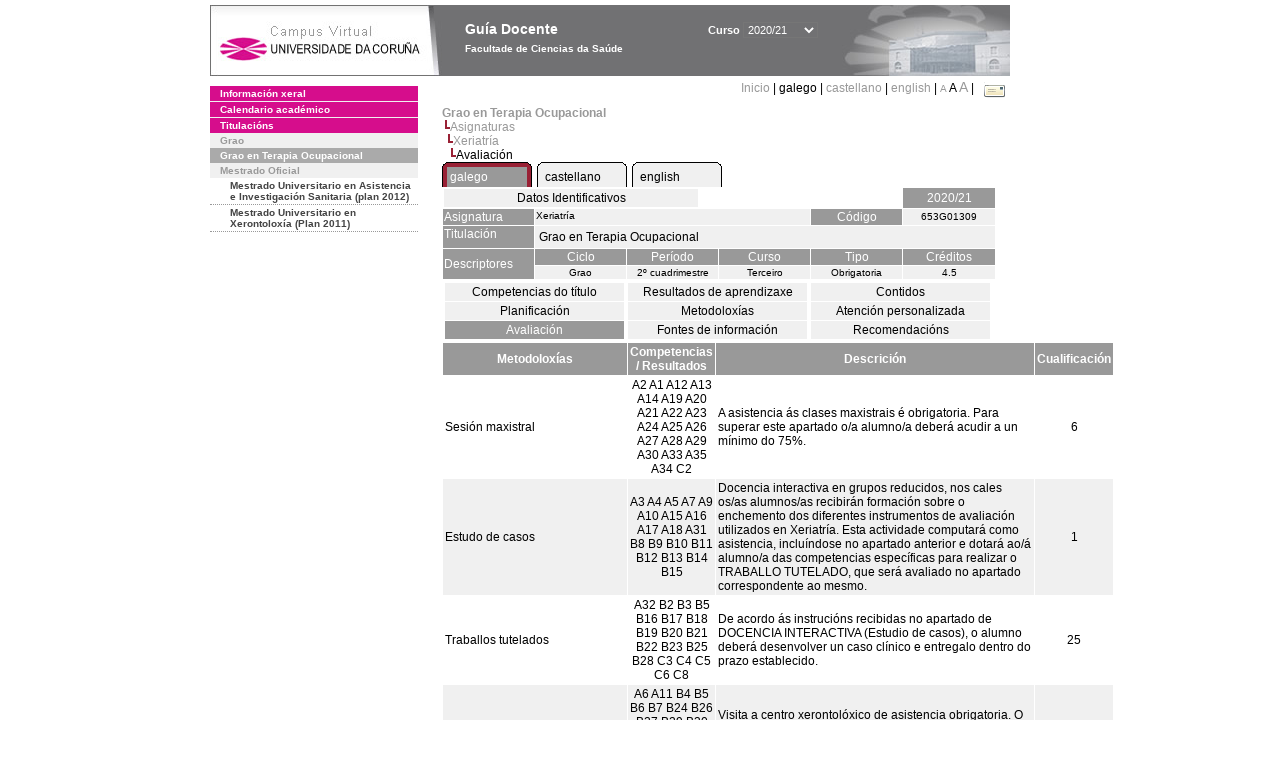

--- FILE ---
content_type: text/html; charset=UTF-8
request_url: https://guiadocente.udc.es/guia_docent/?centre=653&ensenyament=653G01&assignatura=653G01309&fitxa_apartat=7&any_academic=2020_21&font=12&idioma_assig=&idioma_assig=eng
body_size: 24748
content:


<html>
<head>
    <meta http-equiv="Content-Type" content="text/html; charset=utf-8">

    <title>
        Guía Docente&nbsp;2020/21 Facultade de Ciencias da Saúde    </title>
    
    <link rel="stylesheet" href="../estilos/hoja12.css" type="text/css">
    <link href="centrado.css" rel="stylesheet" type="text/css" />
    <link rel="stylesheet" href="./lib/menu_capa/menu.css" type="text/css">
    <link rel="stylesheet" href="./lib/menu_css/menu.css" type="text/css">

    <script type="text/javascript" src="../docencia/admin/form.js"></script>
    <script type="text/javascript" src="./js/script.js"></script>
    <script type="text/javascript" src="./lib/menu_capa/menu.js"></script>

</head>

<body>

<!-- Web -->
<div id="web">

  
    <!-- Wrapper -->
    
    <div id="wrapper">

        <!-- Header -->

        <div id="access">
            <table width="100%" cellpadding="0" cellspacing="0">
                <tr>
                    <td width="225" height="72" onClick="window.location='http://www.udc.es'" title="UDC"></td>
                    <td width="30" style="cursor:default"></td>
                    <td class="VerdanaBlanca" valign="top"
                            style="background-color:transparent;cursor:default" >
                        <span class="fontheader14">
                                <br>Guía Docente<span style="margin-left:150px;font-size:11px">Curso  <select id="ano" style="width:75px" onchange="cambia_ano_academico()">
                <option selected value="2020_21">2020/21</option><option value="/guia_docent/index.php?centre=653&ensenyament=653G01&assignatura=653G01309&fitxa_apartat=7&any_academic=2024_25&font=12&idioma_assig=&idioma_assig=eng">2024/25</option><option value="/guia_docent/index.php?centre=653&ensenyament=653G01&assignatura=653G01309&fitxa_apartat=7&any_academic=2023_24&font=12&idioma_assig=&idioma_assig=eng">2023/24</option><option value="/guia_docent/index.php?centre=653&ensenyament=653G01&assignatura=653G01309&fitxa_apartat=7&any_academic=2022_23&font=12&idioma_assig=&idioma_assig=eng">2022/23</option><option value="/guia_docent/index.php?centre=653&ensenyament=653G01&assignatura=653G01309&fitxa_apartat=7&any_academic=2021_22&font=12&idioma_assig=&idioma_assig=eng">2021/22</option><option value="/guia_docent/index.php?centre=653&ensenyament=653G01&assignatura=653G01309&fitxa_apartat=7&any_academic=2019_20&font=12&idioma_assig=&idioma_assig=eng">2019/20</option><option value="/guia_docent/index.php?centre=653&ensenyament=653G01&assignatura=653G01309&fitxa_apartat=7&any_academic=2018_19&font=12&idioma_assig=&idioma_assig=eng">2018/19</option><option value="/guia_docent/index.php?centre=653&ensenyament=653G01&assignatura=653G01309&fitxa_apartat=7&any_academic=2017_18&font=12&idioma_assig=&idioma_assig=eng">2017/18</option><option value="/guia_docent/index.php?centre=653&ensenyament=653G01&assignatura=653G01309&fitxa_apartat=7&any_academic=2016_17&font=12&idioma_assig=&idioma_assig=eng">2016/17</option><option value="/guia_docent/index.php?centre=653&ensenyament=653G01&assignatura=653G01309&fitxa_apartat=7&any_academic=2015_16&font=12&idioma_assig=&idioma_assig=eng">2015/16</option><option value="/guia_docent/index.php?centre=653&ensenyament=653G01&assignatura=653G01309&fitxa_apartat=7&any_academic=2014_15&font=12&idioma_assig=&idioma_assig=eng">2014/15</option><option value="/guia_docent/index.php?centre=653&ensenyament=653G01&assignatura=653G01309&fitxa_apartat=7&any_academic=2013_14&font=12&idioma_assig=&idioma_assig=eng">2013/14</option><option value="/guia_docent/index.php?centre=653&ensenyament=653G01&assignatura=653G01309&fitxa_apartat=7&any_academic=2012_13&font=12&idioma_assig=&idioma_assig=eng">2012/13</option><option value="/guia_docent/index.php?centre=653&ensenyament=653G01&assignatura=653G01309&fitxa_apartat=7&any_academic=2011_12&font=12&idioma_assig=&idioma_assig=eng">2011/12</option><option value="/guia_docent/index.php?centre=653&ensenyament=653G01&assignatura=653G01309&fitxa_apartat=7&any_academic=2010_11&font=12&idioma_assig=&idioma_assig=eng">2010/11</option><option value="/guia_docent/index.php?centre=653&ensenyament=653G01&assignatura=653G01309&fitxa_apartat=7&any_academic=2008_09&font=12&idioma_assig=&idioma_assig=eng">2008/09</option><option value="/guia_docent/index.php?centre=653&ensenyament=653G01&assignatura=653G01309&fitxa_apartat=7&any_academic=2009_10&font=12&idioma_assig=&idioma_assig=eng">2009/10</option></select></span>                        </span>
                        <div style="height: 5px"></div>
                        <span class="fontheader10">
                            Facultade de Ciencias da Saúde                        </span>
                    </td>

                
		<!-- AFLEAL 20160602 para que sólo se muestre en el 2016/17 -->

		 

                </tr>
            </table>
        </div> <!-- End Header -->

        <!-- Menu: Inicio|Idiomas|Tamanos letra|Email -->

        <table align="right">
            <tr>
                <td>
                                        <div align=right>&nbsp;
                        <a href="?centre=653&any_academic=2020_21&font=12" class="VerdanaLinks" >
                            Inicio                        </a>|
                         galego | <a href="?centre=653&ensenyament=653G01&assignatura=653G01309&fitxa_apartat=7&any_academic=2020_21&font=12&idioma_assig=eng&idioma=cast" class=VerdanaLinks >castellano</a> | <a href="?centre=653&ensenyament=653G01&assignatura=653G01309&fitxa_apartat=7&any_academic=2020_21&font=12&idioma_assig=eng&idioma=eng" class=VerdanaLinks >english</a> | <a href="?centre=653&ensenyament=653G01&assignatura=653G01309&fitxa_apartat=7&any_academic=2020_21&font=12&idioma_assig=eng&font=10" class=VerdanaLinks style="font-size:10px">A</a>&nbsp;<span style="font-size:12px">A&nbsp;</span><a href="?centre=653&ensenyament=653G01&assignatura=653G01309&fitxa_apartat=7&any_academic=2020_21&font=12&idioma_assig=eng&font=14" class=VerdanaLinks style="font-size:14px">A</a>&nbsp;|&nbsp;&nbsp;<a href="mailto:decanato.csaude@udc.es">
                <img src="../docencia/admin/images/mail.gif" title="Enviar correo ó centro" align="top" border="0">
              </a></div>                    </div>
                </td>
            </tr>
        </table> <!-- End Menu -->

    </div> <!-- End div wrapper-->

    <!-- Sidebar -->

    <div id="menu">
    <a href="?centre=653&apartat=131&any_academic=2020_21&font=12" class="apartat">Información xeral</a><div id="apartat131"></div><a href="?centre=653&apartat=133&any_academic=2020_21&font=12" class="apartat">Calendario académico</a><div id="apartat133"></div>
     <a href="?centre=653&ensenyament=null&any_academic=2020_21&font=12" class="apartat">Titulacións</a>

     <div id="titleSubapartat">Grao</div>                <a href="?centre=653&ensenyament=653G01&any_academic=2020_21&font=12" id="ens653G01" class="subapartat_actiu">
            Grao en Terapia Ocupacional</a>
            <div id="titleSubapartat">Mestrado Oficial</div>                <a href="?centre=653&ensenyament=653862&any_academic=2020_21&font=12" id="ens653862" class="subapartat">
            Mestrado Universitario en Asistencia e Investigación Sanitaria  (plan 2012)</a>
                            <a href="?centre=653&ensenyament=653491&any_academic=2020_21&font=12" id="ens653491" class="subapartat">
            Mestrado Universitario en Xerontoloxía (Plan 2011)</a>
                 <!--<a href="?centre=653&apartat=info&any_academic=2020_21&font=12" class="apartat">Información de interese</a>-->
        <!--<a href="http://moodle.udc.es" target="_blank" class="apartat">Que é unha guía docente?</a>-->

    </div> <!-- End Sidebar -->

    <!-- Content -->

    <div id="contingut" class="Verdana">
    <input type="hidden" name="assignatura" value="4000"><input type="hidden" name="fitxa_apartat"><div style="width:525px"><table class=Verdana cellpadding=0 cellspacing=0><tr><td><a class=VerdanaLinks href="?centre=653&ensenyament=653G01&any_academic=2020_21&font=12&idioma_assig="><strong>Grao en Terapia Ocupacional</strong></a></td></tr><tr><td>&nbsp;<img src="./lib/explorador/images/barra.gif"><a class=VerdanaLinks href="?centre=653&ensenyament=653G01&consulta=assignatures&any_academic=2020_21&font=12&idioma_assig=">Asignaturas</a></td></tr><tr><td>&nbsp;&nbsp;<img src="./lib/explorador/images/barra.gif"><a class=VerdanaLinks href="?centre=653&ensenyament=653G01&assignatura=653G01309&any_academic=2020_21&font=12&idioma_assig=">Xeriatría</a></td></tr><tr><td>&nbsp;&nbsp;&nbsp;<img src="./lib/explorador/images/barra.gif">Avaliación</td></tr></table><table cellspacing="0" cellpadding="0"><tr><td><table id="menu_css-hover" class="Verdana" cellpadding="0" cellspacing="0" >  <tr>
                    <td class="left-top"></td>
                    <td class="center-top"></td>
                    <td class="right-top"></td>
                </tr>
                <tr>
                    <td class="left-middle"></td>
                    <td class="center-middle Verdana" style="width:80px;height:5px;" align="left"><table>
                            <tr>
                                <td><a style="width:80px;height:5px;" href="?centre=653&ensenyament=653G01&assignatura=653G01309&fitxa_apartat=7&any_academic=2020_21&font=12&idioma_assig=eng&idioma_assig=cat" >galego</a></td></tr>
                        </table></td>
                    <td class="right-middle"></td>
                </tr>
            </table>
        </td><td width="5px"></td><td><table id="menu_css" class="Verdana" onMouseOut="this.id='menu_css'" onMouseOver="this.id='menu_css-hover'" cellpadding="0" cellspacing="0" >  <tr>
                    <td class="left-top"></td>
                    <td class="center-top"></td>
                    <td class="right-top"></td>
                </tr>
                <tr>
                    <td class="left-middle"></td>
                    <td class="center-middle Verdana" style="width:80px;height:5px;" align="left"><table>
                            <tr>
                                <td><a style="width:80px;height:5px;" href="?centre=653&ensenyament=653G01&assignatura=653G01309&fitxa_apartat=7&any_academic=2020_21&font=12&idioma_assig=eng&idioma_assig=cast" >castellano</a></td></tr>
                        </table></td>
                    <td class="right-middle"></td>
                </tr>
            </table>
        </td><td width="5px"></td><td><table id="menu_css" class="Verdana" onMouseOut="this.id='menu_css'" onMouseOver="this.id='menu_css-hover'" cellpadding="0" cellspacing="0" >  <tr>
                    <td class="left-top"></td>
                    <td class="center-top"></td>
                    <td class="right-top"></td>
                </tr>
                <tr>
                    <td class="left-middle"></td>
                    <td class="center-middle Verdana" style="width:80px;height:5px;" align="left"><table>
                            <tr>
                                <td><a style="width:80px;height:5px;" href="?centre=653&ensenyament=653G01&assignatura=653G01309&fitxa_apartat=7&any_academic=2020_21&font=12&idioma_assig=eng&idioma_assig=eng" >english</a></td></tr>
                        </table></td>
                    <td class="right-middle"></td>
                </tr>
            </table>
        </td><td width="5px"></td></tr> </table>
<table id="menu" border="0" cellpadding="1" class="Verdana" cellspacing="1" style="width:100%">

    <!-- Cabecera -->
    <tr>
        <td colspan="5"> 
            <a class="seccio" id="dades"  href="?centre=653&ensenyament=653G01&assignatura=653G01309&any_academic=2020_21&font=12&idioma_assig=">Datos Identificativos</a>
        </td>
        <td class="VerdanaBlanca mainfons" align="center">2020/21</td>
    </tr>

    <!-- Nombre asignatura y codigo -->
    <tr>
        <td width="10%" valign="top" class="VerdanaBlanca mainfons">Asignatura</td>
        <td colspan="3" valign="top" class="mainfons2">Xeriatría</td>
        <td width="5%" align="center" class="VerdanaBlanca mainfons">Código</td>
        <td width="5%" align="center" class="mainfons2">653G01309</td>
    </tr>

    <!-- Titulacion -->
    <tr>
        <td width="10%" valign="top" class="VerdanaBlanca mainfons">Titulación</td>
        <td colspan="5" align="left" class="mainfons2"><table class=Verdana><tr><td>Grao en Terapia Ocupacional</td></tr></table> </td>
    </tr>

    <!-- Creditos, tipo y calendario -->
    <!-- primera fila -->
    <tr class="VerdanaBlanca mainfons">
        <td colspan="1" rowspan="2" >Descriptores</td>

        <td width="20%" colspan="1" align="center" class="VerdanaBlanca mainfons">Ciclo</td>

        <td width="25%" colspan="1" align="center">Período</td>
        <td width="15%" colspan="1" align="center">Curso</td>
        <td width="15%" colspan="1" align="center" valign="top">Tipo</td>
        <td colspan="1" align="center">Créditos</td>
    </tr>

    <!-- segunda fila -->
    <tr>
        <td align="center" valign="top" class="mainfons2">Grao</td>
        <td align="center" valign="top" class="mainfons2">2º cuadrimestre<br></td>
        <td align="center" valign="top" class="mainfons2">Terceiro</td>
        <td align="center" valign="top" class="mainfons2">Obrigatoria</td>
        <td align="center" valign="top" class="mainfons2">4.5</td>
      
    </tr>

    <tr align="center">
        <td colspan="6">
        <input name="fitxa_apartat" type="hidden" value=""><table id="menu" border="0" cellpadding="0" cellspacing="1"  style="width:550px"><tr><tr><td><a class="seccio" style="width:175px" id="seccio1" href="?centre=653&ensenyament=653G01&assignatura=653G01309&fitxa_apartat=1&any_academic=2020_21&font=12&idioma_assig=">Competencias do título</a></td><td><a class="seccio" style="width:175px" id="seccio2" href="?centre=653&ensenyament=653G01&assignatura=653G01309&fitxa_apartat=2&any_academic=2020_21&font=12&idioma_assig=">Resultados de aprendizaxe</a></td><td><a class="seccio" style="width:175px" id="seccio3" href="?centre=653&ensenyament=653G01&assignatura=653G01309&fitxa_apartat=3&any_academic=2020_21&font=12&idioma_assig=">Contidos</a></td></tr><tr><td><a class="seccio" style="width:175px" id="seccio4" href="?centre=653&ensenyament=653G01&assignatura=653G01309&fitxa_apartat=4&any_academic=2020_21&font=12&idioma_assig=">Planificación</a></td><td><a class="seccio" style="width:175px" id="seccio5" href="?centre=653&ensenyament=653G01&assignatura=653G01309&fitxa_apartat=5&any_academic=2020_21&font=12&idioma_assig=">Metodoloxías</a></td><td><a class="seccio" style="width:175px" id="seccio6" href="?centre=653&ensenyament=653G01&assignatura=653G01309&fitxa_apartat=6&any_academic=2020_21&font=12&idioma_assig=">Atención personalizada</a></td></tr><tr><td><a class="seccio_activa" style="width:175px" id="seccio7" href="?centre=653&ensenyament=653G01&assignatura=653G01309&fitxa_apartat=7&any_academic=2020_21&font=12&idioma_assig=">Avaliación</a></td><td><a class="seccio" style="width:175px" id="seccio8" href="?centre=653&ensenyament=653G01&assignatura=653G01309&fitxa_apartat=8&any_academic=2020_21&font=12&idioma_assig=">Fontes de información</a></td><td><a class="seccio" style="width:175px" id="seccio9" href="?centre=653&ensenyament=653G01&assignatura=653G01309&fitxa_apartat=9&any_academic=2020_21&font=12&idioma_assig=">Recomendacións</a></td></tr></tr></table>        </td>
    </tr>
</table>
<table cellspacing="1" cellpadding="2" width="80%" class="Verdana" >

    <!--DWLayoutTable-->
    <tr  align="center" valign="middle">
        <td width="30%" align="center" class="VerdanaBlanca">
            <strong>Metodoloxías</strong>
        </td>
		<td width="8%" align="center" class="VerdanaBlanca mainfons">
            <strong>Competencias / Resultados</strong></td>
        <td width="52%" align="center" class="VerdanaBlanca mainfons">
            <strong>Descrición</strong>
        </td>
        <td width="10%" align="center" class="VerdanaBlanca mainfons">
            <strong>Cualificación</strong>
        </td>
    </tr>
    
          <tr  class="Verdana" > 
  
            <td class="Verdana">Sesión maxistral </td>
			<td class="Verdana" align= "center">A2 A1 A12 A13 A14 A19 A20 A21 A22 A23 A24 A25 A26 A27 A28 A29 A30 A33 A35 A34 C2  </td>
			<td class="Verdana">A asistencia ás clases maxistrais é obrigatoria. Para superar este apartado o/a alumno/a deberá acudir a un mínimo do 75%. </td>
            <td align="center" valign="middle" class="Verdana">6</td>           
          </tr>
                     <tr  class="Verdana mainfons2" > 
  
            <td class="Verdana">Estudo de casos </td>
			<td class="Verdana" align= "center">A3 A4 A5 A7 A9 A10 A15 A16 A17 A18 A31 B8 B9 B10 B11 B12 B13 B14 B15  </td>
			<td class="Verdana">Docencia interactiva en grupos reducidos, nos cales os/as alumnos/as recibirán formación sobre o enchemento dos diferentes instrumentos de avaliación utilizados en Xeriatría. Esta actividade computará como asistencia, incluíndose no apartado anterior e dotará ao/á alumno/a das competencias específicas para realizar o TRABALLO TUTELADO, que será avaliado no apartado correspondente ao mesmo. </td>
            <td align="center" valign="middle" class="Verdana">1</td>           
          </tr>
                     <tr  class="Verdana" > 
  
            <td class="Verdana">Traballos tutelados </td>
			<td class="Verdana" align= "center">A32 B2 B3 B5 B16 B17 B18 B19 B20 B21 B22 B23 B25 B28 C3 C4 C5 C6 C8  </td>
			<td class="Verdana">De acordo ás instrucións recibidas no apartado de DOCENCIA INTERACTIVA (Estudio de casos), o alumno deberá desenvolver un caso clínico e entregalo dentro do prazo establecido.  </td>
            <td align="center" valign="middle" class="Verdana">25</td>           
          </tr>
                     <tr  class="Verdana mainfons2" > 
  
            <td class="Verdana">Saídas de campo </td>
			<td class="Verdana" align= "center">A6 A11 B4 B5 B6 B7 B24 B26 B27 B29 B30 B31 B32 B33 B34 B35 B36 B37  </td>
			<td class="Verdana">Visita a centro xerontolóxico de asistencia obrigatoria. O alumno deberá facer unha breve memoria da súa experiencia na visita.  </td>
            <td align="center" valign="middle" class="Verdana">3</td>           
          </tr>
                     <tr  class="Verdana" > 
  
            <td class="Verdana">Proba de resposta múltiple </td>
			<td class="Verdana" align= "center">A8 B1 B2 B3 C1 C7  </td>
			<td class="Verdana">Realizado nas datas establecidas no calendario oficial de exames; a proba tipo test, constará de corenta preguntas con catro respostas posibles, das cales soamente unha será correcta. As preguntas mal contestadas restarán 0,33 puntos sobre as correctas, non restando as non contestadas. Para superar o exame o alumno deberá obter unha puntuación final do 65% (= ou &gt;26) do total, unha vez restados os puntos das falladas. Ex.; 30 ben, 4 mal e 6 non contestadas. A puntuación final será 30-(4*0,33)=28,68&gt;26 (Superado).  </td>
            <td align="center" valign="middle" class="Verdana">65</td>           
          </tr>
           
<!-- -->

<tr><td>&nbsp;</td></tr>

    <tr>
       <td colspan="3" align="center" valign="top" class="VerdanaBlanca mainfons">
           <strong>Observacións avaliación</strong></td>
    </tr>
    <tr>
        <td colspan="3" valign="top" class="Verdana">
            <div style="width:550px"><p>				A cualificación final da materia (2020-2021) farase de acordo aos seguintes criterios: <br />
<br />
1) Avaliación final, realizada de acordo ao calendario oficial de exames, mediante exame que contribuirá ao 65% da cualificación final. Dita avaliación consistirá nun exame tipo test, que constará de corenta preguntas con catro respostas cada unha das cales unicamente unha será correcta. As preguntas mal contestadas restarán 0,33 puntos sobre as correctas, non restando as non contestadas. Para superar o exame o alumno deberá obter unha puntuación final do 65% do total unha vez restados os puntos das falladas. Ex.; 30 ben, 4 mal e 6 non contestadas. A puntuación final será 30-4*0,33=28,68&gt;26 (Superado). Sendo a táboa de equivalencias unha vez obtida a puntuación final a seguinte: <br />
1	2	3	4	5	6	7	8	9	10	11	12	13<br />
0,2	0,4	0,6	0,8	1	1,2	1,3	1,5	1,7	1,9	2,1	2,3	2,5<br />
<br />
14	15	16	17	18	19	20      21	22	23	24	25	26<br />
2,7	2,9	3,1	3,3	3,5	3,7	3,8	4,0     4,2	4,4	4,6	4,8	5,0<br />
<br />
27	28	29	30	31	32	33	34	35	36	37	38     39 5,4	5,7	6,1	6,4	6,8	7,1	7,5	7,9	8,2	8,6	8,9	9,3	9,6 <br />
<br />
40<br />
10.&nbsp;No tramo de 1 a 26 respostas correctas, cada resposta correcta computa<br />
0,19 puntos e no tramo de 27 a 40 respostas correctas, cada unha computa 0,36<br />
puntos.&nbsp;&nbsp;2) O resto das actividades computarán o 35% da cualificación final do seguinte xeito: 2.1.) Asistencia a Docencia Expositiva e Docencia Interactiva (ata o 7%). Neste caso, o/a alumno/a deberá asistir polo menos ao 75% da docencia presencial. 2.2.) Visita a un Centro Sociosanitario (ata un 3%) ou actividade similar. O/a alumno/a deberá entregar unha memoria sobre a actividade realizada. 2.3.) Estudo de casos e Traballo Tutelado (ata o 25%). Inclúe revisión bibliográfica sobre o tema obxecto de estudo, así como desenvolvemento dun caso clínico de acordo ás competencias adquiridas na docencia interactiva. O alumno poderá obter positivos por participación en actividades organizadas ou recomendadas polos profesores da materia (sesións científicas, congresos, proxectos de investigación...). A puntuación outorgada será a criterio do profesor responsable. Para superar a materia haberá que superar cada unha das partes sometidas a avaliación. de tal xeito que aínda que a un alumno a suma das actividades realizadas máis a cualificación do exame superen o 5, a súa puntuación, caso de non superar algunha das partes será a referida á parte con máis cualificación das suspendidas. O sistema de cualificacións expresarase mediante cualificación numérica de acordo co establecido no art. 5 do Real Decreto 1125/2003 de 5 de setembro (BOE 18 de setembro), polo que se establece o sistema europeo de créditos e o sistema de cualificacións nas titulacións universitarias de carácter oficial e validez en todo o territorio nacional Sistema de cualificacións: 0-4,9=Suspenso 5-6,9=Aprobado 7-8,9=Notable 9-10=Sobresaliente 9-10 Matrícula de Honra (Graciable. IMPORTANTE TRABALLOS TUTELADOS: - Caso de detectar fraude, copia ou plaxio na redacción do traballo da materia, implicará un suspenso na oportunidade de avaliación afectada (0,0) e remisión directa á oportunidade seguinte. - Dita actitude comunicarase á Comisión Académica e ao resto de profesores do título. - No caso de que se reitere a irregularidade nunha 2ª avaliación, a Comisión poderá solicitar ao Reitor a expulsión temporal ou perpetua do alumno do Grao cursado.</p></div>
        </td>
    </tr>

</table>
</div> 

     </div> <!-- End Content-->

    <!-- Footer -->

    <div id="pie">
        <table width="100%" cellspacing="0" cellpadding="0">
            <tr>
                <td>
                    <table width="100%"  border="0" style="border-bottom:1px solid #CCCCCC;">
                        <tr><td></td></tr>
                    </table >
                    <table width="100%" cellspacing="0" cellpadding="10">
                        <tr>
                            <td align="left">
                                <a href="http://www.udc.es" target="blank" class="VerdanaLinks" >
                                    Universidade da Coru&ntilde;a</a>  - R&uacute;a Maestranza 9, 15001 A Coru&ntilde;a - Tel. +34 981 16 70 00</td>
			    <!-- FPAIS 07.06.2016 <td align="right"> &nbsp;<a href="http://sd.udc.es" target="blank" text-align="right" class="VerdanaLinks" ><img src="images/logo_sd_pie_guia_centro.gif" align="top" border="0px" title="Soporte &aacute; Docencia" alt="logo Soporte Docencia"></a></td> -->
			    <td align="right"> &nbsp;<a href="http://www.udc.es/cufie/GD/" target="blank" text-align="right" class="VerdanaLinks" ><img src="images/logo_sd_pie_guia_centro.gif" align="top" border="0px" title="Soporte Gu&iacute;as Docentes" alt="Soporte Gu&iacute;as Docentes"></a></td>
			</tr>
                    </table>
        </table>
    </div> <!-- End Footer -->

</div> <!-- End div web-->
    
</body>

</html>

         
